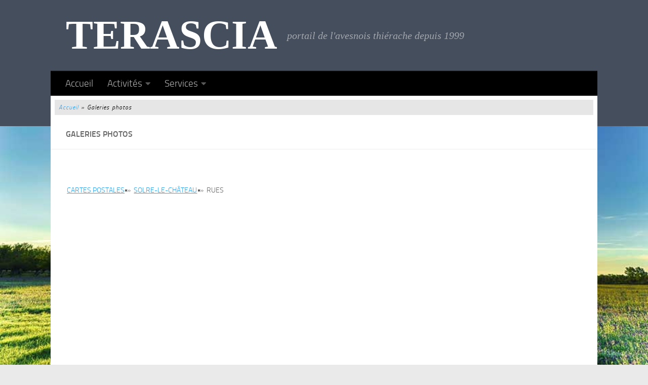

--- FILE ---
content_type: text/css
request_url: https://www.terascia.com/wp-content/uploads/so-css/so-css-hueman-pro.css?ver=1674033835
body_size: -186
content:
#breadcrumbs {
  color: #000000;
  font-size: 12px;
  line-height: -1px;
  text-indent: 5px;
  background-color: #e6e6e6;
  margin: 8px;
  padding: 3px;
  top: 0px;
  font-style: italic;
  letter-spacing: 1px;
  word-spacing: 1px;
}

a {
  color: #2EA3F2;
}

.wp-block-quote {
  color: #2ea3f2;
}